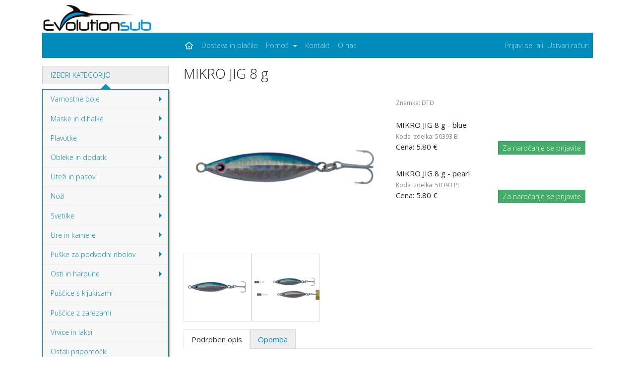

--- FILE ---
content_type: text/html; charset=utf-8
request_url: https://evolutionsub.si/buy/903
body_size: 7051
content:

<!DOCTYPE html>
<!--[if (gt IE 9)|!(IE)]><!--> <html class="no-js" lang="sl"> <!--<![endif]-->
  <head>
    <meta charset="utf-8">
    <!-- www.phpied.com/conditional-comments-block-downloads/ -->
    <!-- Always force latest IE rendering engine
         (even in intranet) & Chrome Frame
         Remove this if you use the .htaccess -->
    <meta http-equiv="X-UA-Compatible" content="IE=edge,chrome=1">
    <!-- Mobile Viewport Fix
         j.mp/mobileviewport & davidbcalhoun.com/2010/viewport-metatag
         device-width: Occupy full width of the screen in its current orientation
         initial-scale = 1.0 retains dimensions instead of zooming out if page height > device height
         user-scalable = yes allows the user to zoom in -->
    <meta name="viewport" content="width=device-width, initial-scale=1.0">
    <title>Evolutionsub</title>
    <!-- http://dev.w3.org/html5/markup/meta.name.html -->
    <meta name="application-name" content="e_trgovina">
    <!-- Include stylesheets -->
    
    <!-- Favicons -->
    <link rel="shortcut icon" href="/static/images/favicon.ico" type="image/x-icon">
    <link rel="apple-touch-icon" href="/static/images/favicon.png">
    <script type="text/javascript"><!--
    // These variables are used by the web2py_ajax_init function in web2py_ajax.js (which is loaded below).
    var w2p_ajax_datetime_format = "%Y-%m-%d %H:%M:%S";
var w2p_ajax_date_format = "%Y-%m-%d";
var w2p_ajax_confirm_message = "Ste prepri\u010dani, da \u017eelite izbrisati ta objekt?";
var ajax_error_500 = "Pri\u0161lo je do napake, prosimo <a href=\"/buy/903\">ponovno nalo\u017eite</a> stran";
var w2p_ajax_disable_with_message = "Trenutek...";

    //--></script>

<meta name="keywords" content="E-trgovina" />
<meta name="description" content="E-trgovina" />
<meta name="generator" content="E-trgovina.si" />
<meta name="author" content="[&#x27;Modro nebo&#x27;, &#x27;Ale\xc5\xa1 Djordjevi\xc4\x87 s.p. &lt;podpora@modronebo.net&gt;&#x27;]" />
<script src="/static/_0.1.2/js/jquery.js" type="text/javascript"></script><link href="/static/_0.1.2/css/calendar.css" rel="stylesheet" type="text/css" /><script src="/static/_0.1.2/js/calendar.js" type="text/javascript"></script><script src="/static/_0.1.2/js/web2py.js" type="text/javascript"></script><link href="/static/_0.1.2/css/bootstrap.yeti.a6.min.css" rel="stylesheet" type="text/css" /><link href="/static/_0.1.2/css/fontello.css" rel="stylesheet" type="text/css" /><link href="/static/_0.1.2/css/sm-core-css.css" rel="stylesheet" type="text/css" /><link href="/static/_0.1.2/css/sm-simple.yeti.a6.css" rel="stylesheet" type="text/css" /><link href="/static/_0.1.2/css/e-trgovina.css" rel="stylesheet" type="text/css" />
 <!-- this includes jquery.js, calendar.js/.css and web2py.js -->
    
    
  </head>
  <body>
    <!--[if lt IE 9]><p class="browserupgrade">You are using an <strong>outdated</strong> browser. Please <a href="http://browsehappy.com/">upgrade your browser</a> to improve your experience.</p><![endif]-->
    <div class="w2p_flash alert alert-dismissable XXalert-info alert-success"></div>
<!-- Navbar =================================================================== -->
      <div class="container">
        <div class="row">
          <div class="col-12">
            <div class="col-3" id="navbar-brand-div"><a class="navbar-brand" href="/home"><img alt="Logo" height="60px" src="/static/images/logo.png" width="224px" /></a></div>
            <!-- <nav class="navbar navbar-default bg-primary navbar-toggleable-md px-0"> --> <!-- Cyborg Flatly -->
            <nav class="navbar navbar-inverse bg-primary navbar-toggleable-md px-0"> <!-- Yeti -->
              
              <div class="col-md-6 col-lg-3" id="navbar-brand-div2">
                <button class="navbar-toggler mt-1 mb-3 mr-3" type="button" data-toggle="collapse" data-target="#containerNavCard" aria-controls="containerNavCard" aria-expanded="false" aria-label="Toggle left navigation">
                  <span class="navbar-toggler-icon"></span>
                </button>
                <button class="navbar-toggler navbar-toggler-right mt-1" type="button" data-toggle="collapse" data-target="#containerNav" aria-controls="containerNav" aria-expanded="false" aria-label="Toggle navigation">
                  <span class="navbar-toggler-icon"></span>
                </button>
              </div>
              <div class="collapse navbar-collapse col-md-6 col-lg-9 pl-lg-0 pl-xl-0 pr-0" id="containerNav">
                <ul class="navbar-nav">
                  <li class="nav-item active">
                    <a class="nav-link" href="/home"><i class="icon-home-outline"></i></a>
                  </li>
                  <li class="nav-item">
                    <a class="nav-link" href="/payment-and-delivery">Dostava in plačilo</a>
                  </li>
                  <li class="nav-item dropdown">
                    <a class="nav-link dropdown-toggle" href="" id="navbarDropdownMenuLink" data-toggle="dropdown" aria-haspopup="true" aria-expanded="false">
                      Pomoč
                    </a>
                    <div class="dropdown-menu" aria-labelledby="navbarDropdownMenuLink">
                      <a class="dropdown-item" href="/help/returns">Vračila in reklamacije</a>
                      <a class="dropdown-item" href="/help/terms-and-conditions">Pogoji poslovanja</a>
                      <a class="dropdown-item" href="/help/privacy">Zasebnost in piškotki</a>
                    </div>
                  </li>
                  <li class="nav-item">
                    <a class="nav-link" href="/contact">Kontakt</a>
                  </li>
                  <li class="nav-item">
                    <a class="nav-link" href="/about-us">O nas</a>
                  </li>
                </ul>
                <ul class="navbar-nav ml-auto">
                  
                  <li class="nav-item">
                    <a class="nav-link" href="/user/login">Prijavi se</a>
                  </li>
                  <!-- <span class="navbar-text text-muted">ali</span> --> <!-- Cyborg Flatly -->
                  <span class="navbar-text">ali</span> <!-- Yeti -->
                  <li class="nav-item">
                    <a class="nav-link" href="/user/register">Ustvari račun</a>
                  </li>
                  
                </ul>
              </div>
            </nav>

          </div>
        </div>
      </div>
<!-- Header =================================================================== -->
    

<!-- Main ===================================================================== -->
    <main class="container pt-3" id="content" role="main">
      <div class="row">
      
<!--    left sidebar ---------------------------------------------------------- -->
        <div class="col-lg-3" id="content-left">
          

<div id="c599936501222"><nav class="navbar navbar-toggleable-md p-0 m-0">
<div class="collapse navbar-collapse" id="containerNavCard">
<div class="w-100" id="accordion" role="tablist" aria-multiselectable="true">
  <div class="card" id="customNavCard">

    <div class="card-header px-2 py-2" role="tab" id="headingOne">
      <p class="mb-0 px-2">
        <a data-toggle="collapse" data-parent="#accordion" href="#collapseOne" aria-expanded="true" aria-controls="collapseOne">
          IZBERI KATEGORIJO
        </a>
      
      </p>
    </div>

    <div id="collapseOne" class="collapse show" role="tabpanel" aria-labelledby="headingOne">
      <div class="card-block px-0 py-0">

      <div class="bg-faded XXbg-inverse popover bs-tether-element bs-tether-element-attached-top bs-tether-element-attached-center bs-tether-target-attached-bottom bs-tether-target-attached-center XXfade bs-tether-enabled show" id="customNavPopover"></div>

        <nav class="bg-faded XXbg-inverse">

          <ul id="main-menu" class="sm sm-vertical sm-simple nav flex-column bg-faded XXbg-inverse">

        
          
            
            <!-- <li class="pt-3 mark strong"> -->
              
            <!-- </li> -->
            
          
        

          

            <li>
              <a href="/products/1">Varnostne boje</a>
            
              <ul>
              
                <li>
                  <a href="/products/73">Boje</a>
                </li>
              
                <li>
                  <a href="/products/74">Dodatki</a>
                </li>
              
              </ul>
            
            </li>

          

            <li>
              <a href="/products/2">Maske in dihalke</a>
            
              <ul>
              
                <li>
                  <a href="/products/68">Maske za odrasle</a>
                </li>
              
                <li>
                  <a href="/products/75">Dihalke za odrasle</a>
                </li>
              
                <li>
                  <a href="/products/70">Otroške maske in dihalke</a>
                </li>
              
                <li>
                  <a href="/products/78">Dodatki in rezervni deli</a>
                </li>
              
              </ul>
            
            </li>

          

            <li>
              <a href="/products/4">Plavutke</a>
            
              <ul>
              
                <li>
                  <a href="/products/17">Podvodni ribolov in apnea</a>
                </li>
              
                <li>
                  <a href="/products/18">Rekreacija in avtonomno potapljanje</a>
                </li>
              
                <li>
                  <a href="/products/79">Dodatki</a>
                </li>
              
              </ul>
            
            </li>

          

            <li>
              <a href="/products/5">Obleke in dodatki</a>
            
              <ul>
              
                <li>
                  <a href="/products/19">Apnea in podvodni ribolov</a>
                </li>
              
                <li>
                  <a href="/products/20">Mimetizem</a>
                </li>
              
                <li>
                  <a href="/products/21">Podobleke in nadobleke</a>
                </li>
              
                <li>
                  <a href="/products/77">Kapuce</a>
                </li>
              
                <li>
                  <a href="/products/22">Rokavice</a>
                </li>
              
                <li>
                  <a href="/products/23">Nogavice</a>
                </li>
              
                <li>
                  <a href="/products/49">UV zaščita</a>
                </li>
              
                <li>
                  <a href="/products/65">Ostali neopren</a>
                </li>
              
              </ul>
            
            </li>

          

            <li>
              <a href="/products/10">Uteži in pasovi</a>
            
              <ul>
              
                <li>
                  <a href="/products/29">Uteži, splošno</a>
                </li>
              
                <li>
                  <a href="/products/30">Uteži za noge</a>
                </li>
              
                <li>
                  <a href="/products/31">Uteži za hrbet</a>
                </li>
              
                <li>
                  <a href="/products/32">Pasovi za uteži</a>
                </li>
              
              </ul>
            
            </li>

          

            <li>
              <a href="/products/6">Noži</a>
            
              <ul>
              
                <li>
                  <a href="/products/80">Noži</a>
                </li>
              
                <li>
                  <a href="/products/81">Dodatki in rezervni deli</a>
                </li>
              
              </ul>
            
            </li>

          

            <li>
              <a href="/products/7">Svetilke</a>
            
              <ul>
              
                <li>
                  <a href="/products/83">Svetilke</a>
                </li>
              
                <li>
                  <a href="/products/84">Dodatki in rezervni deli</a>
                </li>
              
              </ul>
            
            </li>

          

            <li>
              <a href="/products/8">Ure in kamere</a>
            
              <ul>
              
                <li>
                  <a href="/products/24">Ure</a>
                </li>
              
                <li>
                  <a href="/products/25">Kamere</a>
                </li>
              
                <li>
                  <a href="/products/26">Nosilci za kamere</a>
                </li>
              
              </ul>
            
            </li>

          

            <li>
              <a href="/products/11">Puške za podvodni ribolov</a>
            
              <ul>
              
                <li>
                  <a href="/products/92">Puške</a>
                </li>
              
                <li>
                  <a href="/products/39">Mlinčki</a>
                </li>
              
                <li>
                  <a href="/products/37">Elastike</a>
                </li>
              
                <li>
                  <a href="/products/38">Podkve</a>
                </li>
              
                <li>
                  <a href="/products/40">Strelni mehanizmi</a>
                </li>
              
                <li>
                  <a href="/products/62">Roller glave</a>
                </li>
              
                <li>
                  <a href="/products/41">Dodatki in deli</a>
                </li>
              
              </ul>
            
            </li>

          

            <li>
              <a href="/products/12">Osti in harpune</a>
            
              <ul>
              
                <li>
                  <a href="/products/33">Osti, harpune - splošno</a>
                </li>
              
                <li>
                  <a href="/products/85">Dodatki in adapterji</a>
                </li>
              
              </ul>
            
            </li>

          

            <li>
              <a href="/products/34">Puščice s kljukicami</a>
            
            </li>

          

            <li>
              <a href="/products/35">Puščice z zarezami</a>
            
            </li>

          

            <li>
              <a href="/products/13">Vrvice in laksi</a>
            
            </li>

          

            <li>
              <a href="/products/16">Ostali pripomočki</a>
            
            </li>

          

            <li>
              <a href="/products/76">Torbe</a>
            
            </li>

          

            <li>
              <a href="/products/14">Plavanje</a>
            
              <ul>
              
                <li>
                  <a href="/products/44">Plavalna očala</a>
                </li>
              
                <li>
                  <a href="/products/45">Obleke za plavanje</a>
                </li>
              
                <li>
                  <a href="/products/46">Shorty</a>
                </li>
              
                <li>
                  <a href="/products/47">Torbe za plavanje</a>
                </li>
              
                <li>
                  <a href="/products/86">Čevlji za v morje, japonke</a>
                </li>
              
                <li>
                  <a href="/products/48">Pripomočki za plavanje</a>
                </li>
              
                <li>
                  <a href="/products/71">Otroška plavalna očala</a>
                </li>
              
                <li>
                  <a href="/products/93">Otroški shorty</a>
                </li>
              
                <li>
                  <a href="/products/88">Pripomočki za plavanje za otroke</a>
                </li>
              
                <li>
                  <a href="/products/89">Kopalke</a>
                </li>
              
              </ul>
            
            </li>

          

            <li>
              <a href="/products/15">Športni ribolov s palico</a>
            
              <ul>
              
                <li>
                  <a href="/products/52">Palice</a>
                </li>
              
                <li>
                  <a href="/products/50">Mlinčki</a>
                </li>
              
                <li>
                  <a href="/products/55">Monofili in pletenice</a>
                </li>
              
                <li>
                  <a href="/products/56">Trnki</a>
                </li>
              
                <li>
                  <a href="/products/53">Umetne vabe za ribe</a>
                </li>
              
                <li>
                  <a href="/products/72">Umetne vabe za ribe - svinčeni JIG-i</a>
                </li>
              
                <li>
                  <a href="/products/54">Umetne vabe za lignje, sipe in hobotnice</a>
                </li>
              
              </ul>
            
            </li>

          

            <li>
              <a href="/products/51">Drobni pribor</a>
            
            </li>

          

            <li>
              <a href="/products/42">Sončna očala</a>
            
            </li>

          

            <li>
              <a href="/products/69">Fish Fear majčke</a>
            
            </li>

          

            <li>
              <a href="/products/90">Majčke z UV zaščito</a>
            
            </li>

          

            <li>
              <a href="/products/91">Zastave</a>
            
            </li>

          

            <li>
              <a href="/products/43">Darilni program</a>
            
            </li>

          

            <li>
              <a href="/products/94">ARHIV</a>
            
            </li>

          

            <li>
              <a href="/products/95">Salvimar Krypsis</a>
            
            </li>

          

            <li class="pt-3">
              <a href="/new/9">Novosti</a>
            </li>
            <li>
              <a href="/recommended/9">Priporočeno</a>
            </li>

          </ul>

        </nav>

      </div>
    </div>

  </div>
</div>
</div>
</nav>

<div class="card-group px-0 pt-3 hidden-md-down">
  <div class="card card-inverse XXcard-success bg-primary text-center">
    <div class="card-block">
      <div class="row">
        <div class="col-3">
          <!-- <h3 class="card-text"><i class="icon-phone-outline"></i></h3> --> <!-- Cyborg Flatly -->
          <h1 class="card-text"><i class="icon-phone-outline"></i></h1> <!-- Yeti -->
        </div>
        <div class="col-9">
          <h5 class="card-text mb-0"></i>Potrebujete pomoč?</h5>
        </div>
        <div class="col-12 pt-3">
          <h4 class="card-title">+386 40 599 891<br>+386 40 599 892</h4>
        </div>
      </div>
    </div>
  </div>
</div>

<div class="card-group px-0 pt-3 hidden-md-down">
  <div class="card card-inverse XXcard-info bg-primary text-center">
    <div class="card-block">
      <div class="row">
        <div class="col-3">
          <!-- <h3 class="card-text"><i class="icon-ok-outline"></i></h3> --> <!-- Cyborg Flatly -->
          <h1 class="card-text"><i class="icon-ok-outline"></i></h1> <!-- Yeti -->
        </div>
        <div class="col-9">
          <h4 class="card-title mb-0 pt-3">2728</h4>
          <p class="card-text">izdelkov na voljo</p>
        </div>
        <div class="col-12 pt-3 customNavLinks">
          <p class="card-text">

          

            
            <a class="pr-3" href="/brand/abysstar">ABYSSTAR</a>
            

          

            
            <a class="pr-3" href="/brand/aqua-sphere">Aqua Sphere</a>
            

          

            
            <a class="pr-3" href="/brand/aquarapid">Aquarapid</a>
            

          

            
            <a class="pr-3" href="/brand/best-hunter">Best Hunter</a>
            

          

            
            <a class="pr-3" href="/brand/c4-carbon">C4 Carbon</a>
            

          

            
            <a class="pr-3" href="/brand/ciresi">Ciresi</a>
            

          

            
            <a class="pr-3" href="/brand/cressi">Cressi</a>
            

          

            
            <a class="pr-3" href="/brand/daiwa">DAIWA</a>
            

          

            
            <a class="pr-3" href="/brand/dtd">DTD</a>
            

          

            
            <a class="pr-3" href="/brand/dive-in">Dive-In</a>
            

          

            
            <a class="pr-3" href="/brand/divemarine">Divemarine</a>
            

          

            
            <a class="pr-3" href="/brand/docs-proplugs">Doc&#x27;s Proplugs</a>
            

          

            
            <a class="pr-3" href="/brand/evolutionsub">Evolutionsub</a>
            

          

            
            <a class="pr-3" href="/brand/fish-fear">Fish Fear</a>
            

          

            
            <a class="pr-3" href="/brand/gfn">G.F.N.</a>
            

          

            
            <a class="pr-3" href="/brand/gooper">Gooper</a>
            

          

            
            <a class="pr-3" href="/brand/head">Head</a>
            

          

            
            <a class="pr-3" href="/brand/ignesti">Ignesti</a>
            

          

            
            <a class="pr-3" href="/brand/intova">Intova</a>
            

          

            
            <a class="pr-3" href="/brand/kraken">Kraken</a>
            

          

            
            <a class="pr-3" href="/brand/mares">Mares</a>
            

          

            
            <a class="pr-3" href="/brand/mat-mas">Mat Mas</a>
            

          

            
            <a class="pr-3" href="/brand/midland">Midland</a>
            

          

            
            <a class="pr-3" href="/brand/mustad">Mustad</a>
            

          

            
            <a class="pr-3" href="/brand/okuma">Okuma</a>
            

          

            
            <a class="pr-3" href="/brand/olympus">Olympus</a>
            

          

            
            <a class="pr-3" href="/brand/omer">Omer</a>
            

          

            
            <a class="pr-3" href="/brand/parisi-sport-fishing">PARISI SPORT FISHING</a>
            

          

            
            <a class="pr-3" href="/brand/pikotech">Pikotech</a>
            

          

            
            <a class="pr-3" href="/brand/polo-sub">Polo Sub</a>
            

          

            
            <a class="pr-3" href="/brand/sakai">Sakai</a>
            

          

            
            <a class="pr-3" href="/brand/salvimar">Salvimar</a>
            

          

            
            <a class="pr-3" href="/brand/sandi-line">Sandi Line</a>
            

          

            
            <a class="pr-3" href="/brand/saplast">Saplast</a>
            

          

            
            <a class="pr-3" href="/brand/savage-gear">Savage Gear</a>
            

          

            
            <a class="pr-3" href="/brand/sea-club">Sea-Club</a>
            

          

            
            <a class="pr-3" href="/brand/seatec">Seatec</a>
            

          

            
            <a class="pr-3" href="/brand/sigalsub">SigalSub</a>
            

          

            
            <a class="pr-3" href="/brand/snipersub">SniperSub</a>
            

          

            
            <a class="pr-3" href="/brand/speedo">Speedo</a>
            

          

            
            <a class="pr-3" href="/brand/stonfo">Stonfo</a>
            

          

            
            <a class="pr-3" href="/brand/stormsure">Stormsure</a>
            

          

          

          

          </p>

        </div>
      </div>
    </div>
  </div>
</div>

<div class="card-group px-0 pt-3 hidden-md-down">
  <div class="card card-inverse XXcard-info bg-primary text-center">
    <div class="card-block">
      <div class="row">
        <div class="col-3">
          <!-- <h3 class="card-text"><i class="icon-facebook-circled"></i></h3> --> <!-- Cyborg Flatly -->
          <h1 class="card-text"><i class="icon-facebook-circled"></i></h1> <!-- Yeti -->
        </div>
        <div class="col-9">
          <h5 class="card-text mb-0 pt-3"></i>Naša Facebook stran</h5>
        </div>
        <div class="col-12 pt-3 customNavLinks">
          <p class="card-text"><a class="" href="https://www.facebook.com/EvolutionSubTrgovina" target="_blank">Obiščite nas na Facebooku za zadnje novice, dogodke in akcije.</a></p>
        </div>
      </div>
    </div>
  </div>
</div>
</div>


        </div>
      
<!--    central column -------------------------------------------------------- -->
        <div class="col-lg-9" id="content-middle">
          
          




<!-- <div class="container">
  <div class="row">
    <div class="col-12 px-0 pb-3">
      <form class="form-inline pt-3 pt-lg-0">
        <input class="form-control col-8 col-sm-10" type="text" placeholder="Članek...">
        <button class="btn btn-primary col-4 col-sm-2" type="submit">Išči</button>
      </form>
    </div>
  </div>
</div> -->

<div class="container">
  <div class="row">
    <h3>MIKRO JIG 8 g</h3>
  
  </div>
</div>

<div class="container py-3">
  <div class="row">

    <div class="col-6 px-0 overflowhidden">

      <div id="c0636502772727">      <div class="col-12 px-0 clearfix">
        
          <img class="w-100" id="elevate" src="/static/images_product_gallery/product_gallery.photo.b076f4f30592793e.4d4943524f204a49472e706e67_thumb_medium.png" alt="Izdelek" data-zoom-image="/static/images_product_gallery/product_gallery.photo.b076f4f30592793e.4d4943524f204a49472e706e67_thumb_large.png">
        
      
      </div>

      <div class="col-12 px-0">
        <div class="card-group px-0 pt-3 thumbnail-sortable" id="elevate-gallery">

          
          <div class="col-6 col-md-4 px-0" id="1537">
            <div class="card">
            
              <a href="#" data-image="/static/images_product_gallery/product_gallery.photo.b076f4f30592793e.4d4943524f204a49472e706e67_thumb_medium.png" data-zoom-image="/static/images_product_gallery/product_gallery.photo.b076f4f30592793e.4d4943524f204a49472e706e67_thumb_large.png">
                <img class="card-img-top w-100" src="/static/images_product_gallery/product_gallery.photo.b076f4f30592793e.4d4943524f204a49472e706e67_thumb_small.png" alt="Izdelek">
              </a>
            </div>
          </div>
          
          <div class="col-6 col-md-4 px-0" id="1538">
            <div class="card">
            
              <a href="#" data-image="/static/images_product_gallery/product_gallery.photo.80ae5db4697c95c2.4d4943524f204a494720e28093206b6f70696a612e706e67_thumb_medium.png" data-zoom-image="/static/images_product_gallery/product_gallery.photo.80ae5db4697c95c2.4d4943524f204a494720e28093206b6f70696a612e706e67_thumb_large.png">
                <img class="card-img-top w-100" src="/static/images_product_gallery/product_gallery.photo.80ae5db4697c95c2.4d4943524f204a494720e28093206b6f70696a612e706e67_thumb_small.png" alt="Izdelek">
              </a>
            </div>
          </div>
          

        </div>
      </div>
</div>

    
    </div>

    <div class="col-6">
      <div class="">
    
      
        
      
    
      </div>

      

      <div class="py-2">
        <small class="text-muted">
          Znamka:&nbsp;DTD
        </small>
      </div>

      <div id="c702328237782">

<div class="pt-3">

  MIKRO JIG 8 g - blue

</div>
<div class="">
  <small class="text-muted">
    Koda izdelka: 50393 B
  </small>
</div>

<div class="clearfix">

  
  <a href="/user/login?_next=%2Fbuy%2F903" class="btn btn-success btn-sm float-right">Za naročanje se prijavite</a>


<div id="c211048106276">
  <p class="productPrice">Cena: 5.80&nbsp;€</p>




</div>
</div>



<div class="pt-3">

  MIKRO JIG 8 g - pearl

</div>
<div class="">
  <small class="text-muted">
    Koda izdelka: 50393 PL
  </small>
</div>

<div class="clearfix">

  
  <a href="/user/login?_next=%2Fbuy%2F903" class="btn btn-success btn-sm float-right">Za naročanje se prijavite</a>


<div id="c980507404906">
  <p class="productPrice">Cena: 5.80&nbsp;€</p>




</div>
</div>


</div>

    </div>

  </div>
  <div class="row">

    <div class="col-12 px-0 mt-3">

      <ul class="nav nav-tabs" role="tablist">
        <li class="nav-item">
          <a class="nav-link active" data-toggle="tab" href="#description_detail" role="tab">Podroben opis</a>
        </li>
        <li class="nav-item">
          <a class="nav-link" data-toggle="tab" href="#description_note" role="tab">Opomba</a>
        </li>
      </ul>

      <div class="tab-content">
        <div class="tab-pane fade show active mt-3" id="description_detail" role="tabpanel">
      
        
          
        
      
        </div>
        <div class="tab-pane fade mt-3" id="description_note" role="tabpanel">
      
        
          
        
      
        </div>
      </div>

    </div>

  </div>
</div>










          
        </div>
      
      </div>
    </main>
<!-- Footer =================================================================== -->
    <footer class="footer mt-3" id="footer">
      <div class="container pt-2 pb-3" id="footerContainer">
        <div class="row">
        
          <div class="col text-muted">
            <small>Copyright &#169; 2016-2026</small>
          </div>
          <div class="col text-muted text-right">
            <small>Produkcija <a class="" href="https://www.modronebo.net">modronebo.net</a></small>
          </div>
        
        </div>
      </div>
    </footer>
  
    
  
<!-- The javascript =========================================================== -->
    <script src="/static/js/tether.min.js"></script>
    <script src="/static/js/bootstrap.a6.min.js"></script>
    <script src="/static/js/jquery.smartmenus.min.js"></script>
    <script src=""></script>
    <script type="text/javascript">
      $(function() {
        $('#main-menu').smartmenus({
        });
      });
    </script>
    

    <script type="text/javascript">
      $(function () {
        $('[data-toggle="tooltip"]').tooltip()
        });
    </script>

    <script src="/static/js/elevatezoom.min.js"></script>

    <script type="text/javascript">
      $("#elevate").elevateZoom({
        responsive: true,
        scrollZoom : true,
        imageCrossfade: true,
        loadingIcon: '/static/images/loading.gif',
        easing: true,
        zoomType: 'lens',
        lensShape: 'round',
        lensSize: 180,
        lensBorder: 1,
        // lensFadeIn: 200,
        // lensFadeOut: 200,
        // containLensZoom: true, // BUG, hides behind in gallery
        constrainType:"width",
        constrainSize: "100%",
        gallery: 'elevate-gallery',
        galleryActiveClass: 'elevate-active'
        });
    </script>

  


  </body>
</html>
